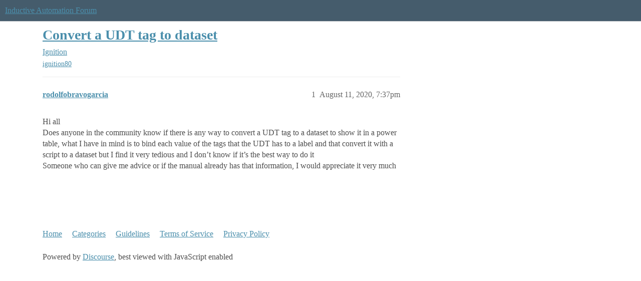

--- FILE ---
content_type: text/html; charset=utf-8
request_url: https://forum.inductiveautomation.com/t/convert-a-udt-tag-to-dataset/37620
body_size: 3196
content:
<!DOCTYPE html>
<html lang="en">
  <head>
    <meta charset="utf-8">
    <title>Convert a UDT tag to dataset - Ignition - Inductive Automation Forum</title>
    <meta name="description" content="Hi all 
Does anyone in the community know if there is any way to convert a UDT tag to a dataset to show it in a power table, what I have in mind is to bind each value of the tags that the UDT has to a label and that conv&amp;hellip;">
    <meta name="generator" content="Discourse 2026.01.0-latest - https://github.com/discourse/discourse version 74b9dab90ff8a1c5a7ecb2a4f3692cb851f3ce23">
<link rel="icon" type="image/png" href="https://us1.discourse-cdn.com/inductiveautomation/optimized/2X/5/51600da2efd947f080fca46a91f48655bf125b6f_2_32x32.png">
<link rel="apple-touch-icon" type="image/png" href="https://us1.discourse-cdn.com/inductiveautomation/optimized/2X/6/66c4d1d84e3c89f6341c1923757da2e677d4248d_2_180x180.png">
<meta name="theme-color" media="all" content="#455c6c">

<meta name="color-scheme" content="light">

<meta name="viewport" content="width=device-width, initial-scale=1.0, minimum-scale=1.0, viewport-fit=cover">
<link rel="canonical" href="https://forum.inductiveautomation.com/t/convert-a-udt-tag-to-dataset/37620" />

<link rel="search" type="application/opensearchdescription+xml" href="https://forum.inductiveautomation.com/opensearch.xml" title="Inductive Automation Forum Search">

    
    <link href="https://sea1.discourse-cdn.com/inductiveautomation/stylesheets/color_definitions_ia-theme_1_10_475d786c6b506988e304a9d7d0b53ea584e38073.css?__ws=forum.inductiveautomation.com" media="all" rel="stylesheet" class="light-scheme" data-scheme-id="1"/>

<link href="https://sea1.discourse-cdn.com/inductiveautomation/stylesheets/common_03b0f7c46974a7120185c11ee48bb5ce121fe5cb.css?__ws=forum.inductiveautomation.com" media="all" rel="stylesheet" data-target="common"  />

  <link href="https://sea1.discourse-cdn.com/inductiveautomation/stylesheets/mobile_03b0f7c46974a7120185c11ee48bb5ce121fe5cb.css?__ws=forum.inductiveautomation.com" media="(max-width: 39.99999rem)" rel="stylesheet" data-target="mobile"  />
  <link href="https://sea1.discourse-cdn.com/inductiveautomation/stylesheets/desktop_03b0f7c46974a7120185c11ee48bb5ce121fe5cb.css?__ws=forum.inductiveautomation.com" media="(min-width: 40rem)" rel="stylesheet" data-target="desktop"  />



    <link href="https://sea1.discourse-cdn.com/inductiveautomation/stylesheets/checklist_03b0f7c46974a7120185c11ee48bb5ce121fe5cb.css?__ws=forum.inductiveautomation.com" media="all" rel="stylesheet" data-target="checklist"  />
    <link href="https://sea1.discourse-cdn.com/inductiveautomation/stylesheets/discourse-akismet_03b0f7c46974a7120185c11ee48bb5ce121fe5cb.css?__ws=forum.inductiveautomation.com" media="all" rel="stylesheet" data-target="discourse-akismet"  />
    <link href="https://sea1.discourse-cdn.com/inductiveautomation/stylesheets/discourse-cakeday_03b0f7c46974a7120185c11ee48bb5ce121fe5cb.css?__ws=forum.inductiveautomation.com" media="all" rel="stylesheet" data-target="discourse-cakeday"  />
    <link href="https://sea1.discourse-cdn.com/inductiveautomation/stylesheets/discourse-data-explorer_03b0f7c46974a7120185c11ee48bb5ce121fe5cb.css?__ws=forum.inductiveautomation.com" media="all" rel="stylesheet" data-target="discourse-data-explorer"  />
    <link href="https://sea1.discourse-cdn.com/inductiveautomation/stylesheets/discourse-details_03b0f7c46974a7120185c11ee48bb5ce121fe5cb.css?__ws=forum.inductiveautomation.com" media="all" rel="stylesheet" data-target="discourse-details"  />
    <link href="https://sea1.discourse-cdn.com/inductiveautomation/stylesheets/discourse-github_03b0f7c46974a7120185c11ee48bb5ce121fe5cb.css?__ws=forum.inductiveautomation.com" media="all" rel="stylesheet" data-target="discourse-github"  />
    <link href="https://sea1.discourse-cdn.com/inductiveautomation/stylesheets/discourse-graphviz_03b0f7c46974a7120185c11ee48bb5ce121fe5cb.css?__ws=forum.inductiveautomation.com" media="all" rel="stylesheet" data-target="discourse-graphviz"  />
    <link href="https://sea1.discourse-cdn.com/inductiveautomation/stylesheets/discourse-lazy-videos_03b0f7c46974a7120185c11ee48bb5ce121fe5cb.css?__ws=forum.inductiveautomation.com" media="all" rel="stylesheet" data-target="discourse-lazy-videos"  />
    <link href="https://sea1.discourse-cdn.com/inductiveautomation/stylesheets/discourse-local-dates_03b0f7c46974a7120185c11ee48bb5ce121fe5cb.css?__ws=forum.inductiveautomation.com" media="all" rel="stylesheet" data-target="discourse-local-dates"  />
    <link href="https://sea1.discourse-cdn.com/inductiveautomation/stylesheets/discourse-narrative-bot_03b0f7c46974a7120185c11ee48bb5ce121fe5cb.css?__ws=forum.inductiveautomation.com" media="all" rel="stylesheet" data-target="discourse-narrative-bot"  />
    <link href="https://sea1.discourse-cdn.com/inductiveautomation/stylesheets/discourse-policy_03b0f7c46974a7120185c11ee48bb5ce121fe5cb.css?__ws=forum.inductiveautomation.com" media="all" rel="stylesheet" data-target="discourse-policy"  />
    <link href="https://sea1.discourse-cdn.com/inductiveautomation/stylesheets/discourse-presence_03b0f7c46974a7120185c11ee48bb5ce121fe5cb.css?__ws=forum.inductiveautomation.com" media="all" rel="stylesheet" data-target="discourse-presence"  />
    <link href="https://sea1.discourse-cdn.com/inductiveautomation/stylesheets/discourse-solved_03b0f7c46974a7120185c11ee48bb5ce121fe5cb.css?__ws=forum.inductiveautomation.com" media="all" rel="stylesheet" data-target="discourse-solved"  />
    <link href="https://sea1.discourse-cdn.com/inductiveautomation/stylesheets/discourse-templates_03b0f7c46974a7120185c11ee48bb5ce121fe5cb.css?__ws=forum.inductiveautomation.com" media="all" rel="stylesheet" data-target="discourse-templates"  />
    <link href="https://sea1.discourse-cdn.com/inductiveautomation/stylesheets/discourse-topic-voting_03b0f7c46974a7120185c11ee48bb5ce121fe5cb.css?__ws=forum.inductiveautomation.com" media="all" rel="stylesheet" data-target="discourse-topic-voting"  />
    <link href="https://sea1.discourse-cdn.com/inductiveautomation/stylesheets/footnote_03b0f7c46974a7120185c11ee48bb5ce121fe5cb.css?__ws=forum.inductiveautomation.com" media="all" rel="stylesheet" data-target="footnote"  />
    <link href="https://sea1.discourse-cdn.com/inductiveautomation/stylesheets/hosted-site_03b0f7c46974a7120185c11ee48bb5ce121fe5cb.css?__ws=forum.inductiveautomation.com" media="all" rel="stylesheet" data-target="hosted-site"  />
    <link href="https://sea1.discourse-cdn.com/inductiveautomation/stylesheets/spoiler-alert_03b0f7c46974a7120185c11ee48bb5ce121fe5cb.css?__ws=forum.inductiveautomation.com" media="all" rel="stylesheet" data-target="spoiler-alert"  />
    <link href="https://sea1.discourse-cdn.com/inductiveautomation/stylesheets/discourse-solved_mobile_03b0f7c46974a7120185c11ee48bb5ce121fe5cb.css?__ws=forum.inductiveautomation.com" media="(max-width: 39.99999rem)" rel="stylesheet" data-target="discourse-solved_mobile"  />
    <link href="https://sea1.discourse-cdn.com/inductiveautomation/stylesheets/discourse-topic-voting_mobile_03b0f7c46974a7120185c11ee48bb5ce121fe5cb.css?__ws=forum.inductiveautomation.com" media="(max-width: 39.99999rem)" rel="stylesheet" data-target="discourse-topic-voting_mobile"  />
    <link href="https://sea1.discourse-cdn.com/inductiveautomation/stylesheets/discourse-topic-voting_desktop_03b0f7c46974a7120185c11ee48bb5ce121fe5cb.css?__ws=forum.inductiveautomation.com" media="(min-width: 40rem)" rel="stylesheet" data-target="discourse-topic-voting_desktop"  />

  <link href="https://sea1.discourse-cdn.com/inductiveautomation/stylesheets/common_theme_11_eac59b0bfd26e5a6ed2763607e3e4313ad836ed4.css?__ws=forum.inductiveautomation.com" media="all" rel="stylesheet" data-target="common_theme" data-theme-id="11" data-theme-name="unformatted code detector"/>
    
    <link href="https://sea1.discourse-cdn.com/inductiveautomation/stylesheets/desktop_theme_6_5298c622969f8acea41bcb17e9cd6fc081bae7f3.css?__ws=forum.inductiveautomation.com" media="(min-width: 40rem)" rel="stylesheet" data-target="desktop_theme" data-theme-id="6" data-theme-name="code style button"/>
<link href="https://sea1.discourse-cdn.com/inductiveautomation/stylesheets/desktop_theme_1_27e5c03a972f8338a891ec52e9672b443267fae5.css?__ws=forum.inductiveautomation.com" media="(min-width: 40rem)" rel="stylesheet" data-target="desktop_theme" data-theme-id="1" data-theme-name="like button"/>
<link href="https://sea1.discourse-cdn.com/inductiveautomation/stylesheets/desktop_theme_7_6cf84ef292004620c20c5cf944170d898b905649.css?__ws=forum.inductiveautomation.com" media="(min-width: 40rem)" rel="stylesheet" data-target="desktop_theme" data-theme-id="7" data-theme-name="maintenance banner"/>

    <script src="https://inductiveautomation.com/static/js/js.cookie.js" nonce="jHuc8m4d6EZwoSDZecPYK4Tqq"></script>
<link rel="stylesheet" type="text/css" href="https://inductiveautomation.com/static/css/cookie-banner.css">
    
        <link rel="alternate nofollow" type="application/rss+xml" title="RSS feed of &#39;Convert a UDT tag to dataset&#39;" href="https://forum.inductiveautomation.com/t/convert-a-udt-tag-to-dataset/37620.rss" />
    <meta property="og:site_name" content="Inductive Automation Forum" />
<meta property="og:type" content="website" />
<meta name="twitter:card" content="summary" />
<meta name="twitter:image" content="https://us1.discourse-cdn.com/inductiveautomation/original/3X/d/0/d04bf73695767fa1e57a3be18dae99baf5dfc2c4.jpeg" />
<meta property="og:image" content="https://us1.discourse-cdn.com/inductiveautomation/original/3X/d/0/d04bf73695767fa1e57a3be18dae99baf5dfc2c4.jpeg" />
<meta property="og:url" content="https://forum.inductiveautomation.com/t/convert-a-udt-tag-to-dataset/37620" />
<meta name="twitter:url" content="https://forum.inductiveautomation.com/t/convert-a-udt-tag-to-dataset/37620" />
<meta property="og:title" content="Convert a UDT tag to dataset" />
<meta name="twitter:title" content="Convert a UDT tag to dataset" />
<meta property="og:description" content="Hi all  Does anyone in the community know if there is any way to convert a UDT tag to a dataset to show it in a power table, what I have in mind is to bind each value of the tags that the UDT has to a label and that convert it with a script to a dataset but I find it very tedious and I don’t know if it’s the best way to do it  Someone who can give me advice or if the manual already has that information, I would appreciate it very much" />
<meta name="twitter:description" content="Hi all  Does anyone in the community know if there is any way to convert a UDT tag to a dataset to show it in a power table, what I have in mind is to bind each value of the tags that the UDT has to a label and that convert it with a script to a dataset but I find it very tedious and I don’t know if it’s the best way to do it  Someone who can give me advice or if the manual already has that information, I would appreciate it very much" />
<meta property="og:article:section" content="Ignition" />
<meta property="og:article:section:color" content="f29b1c" />
<meta property="og:article:tag" content="ignition80" />
<meta property="article:published_time" content="2020-08-11T19:37:19+00:00" />
<meta property="og:ignore_canonical" content="true" />


    <script type="application/ld+json">{"@context":"http://schema.org","@type":"QAPage","name":"Convert a UDT tag to dataset","mainEntity":{"@type":"Question","name":"Convert a UDT tag to dataset","text":"Hi all\n\nDoes anyone in the community know if there is any way to convert a UDT tag to a dataset to show it in a power table, what I have in mind is to bind each value of the tags that the UDT has to a label and that convert it with a script to a dataset but I find it very tedious and I don’t know if&hellip;","upvoteCount":0,"answerCount":0,"datePublished":"2020-08-11T19:37:19.890Z","author":{"@type":"Person","name":"rodolfobravogarcia","url":"https://forum.inductiveautomation.com/u/rodolfobravogarcia"}}}</script>
  </head>
  <body class="crawler ">
    
    <header>
  <a href="/">Inductive Automation Forum</a>
</header>

    <div id="main-outlet" class="wrap" role="main">
        <div id="topic-title">
    <h1>
      <a href="/t/convert-a-udt-tag-to-dataset/37620">Convert a UDT tag to dataset</a>
    </h1>

      <div class="topic-category" itemscope itemtype="http://schema.org/BreadcrumbList">
          <span itemprop="itemListElement" itemscope itemtype="http://schema.org/ListItem">
            <a href="/c/ignition/6" class="badge-wrapper bullet" itemprop="item">
              <span class='badge-category-bg' style='background-color: #f29b1c'></span>
              <span class='badge-category clear-badge'>
                <span class='category-name' itemprop='name'>Ignition</span>
              </span>
            </a>
            <meta itemprop="position" content="1" />
          </span>
      </div>

      <div class="topic-category">
        <div class='discourse-tags list-tags'>
            <a href='https://forum.inductiveautomation.com/tag/ignition80' class='discourse-tag' rel="tag">ignition80</a>
        </div>
      </div>
  </div>

  

    <div itemscope itemtype='http://schema.org/DiscussionForumPosting'>
      <meta itemprop='headline' content='Convert a UDT tag to dataset'>
      <link itemprop='url' href='https://forum.inductiveautomation.com/t/convert-a-udt-tag-to-dataset/37620'>
      <meta itemprop='datePublished' content='2020-08-11T19:37:19Z'>
        <meta itemprop='articleSection' content='Ignition'>
      <meta itemprop='keywords' content='ignition80'>
      <div itemprop='publisher' itemscope itemtype="http://schema.org/Organization">
        <meta itemprop='name' content='Inductive Automation'>
          <div itemprop='logo' itemscope itemtype="http://schema.org/ImageObject">
            <meta itemprop='url' content='https://us1.discourse-cdn.com/inductiveautomation/original/2X/f/f2b4cb2b670d4477b53a9302cc08445ef27ea55b.png'>
          </div>
      </div>


          <div id='post_1'  class='topic-body crawler-post'>
            <div class='crawler-post-meta'>
              <span class="creator" itemprop="author" itemscope itemtype="http://schema.org/Person">
                <a itemprop="url" rel='nofollow' href='https://forum.inductiveautomation.com/u/rodolfobravogarcia'><span itemprop='name'>rodolfobravogarcia</span></a>
                
              </span>

                <link itemprop="mainEntityOfPage" href="https://forum.inductiveautomation.com/t/convert-a-udt-tag-to-dataset/37620">


              <span class="crawler-post-infos">
                  <time  datetime='2020-08-11T19:37:19Z' class='post-time'>
                    August 11, 2020,  7:37pm
                  </time>
                  <meta itemprop='dateModified' content='2020-08-11T19:37:19Z'>
              <span itemprop='position'>1</span>
              </span>
            </div>
            <div class='post' itemprop='text'>
              <p>Hi all<br>
Does anyone in the community know if there is any way to convert a UDT tag to a dataset to show it in a power table, what I have in mind is to bind each value of the tags that the UDT has to a label and that convert it with a script to a dataset but I find it very tedious and I don’t know if it’s the best way to do it<br>
Someone who can give me advice or if the manual already has that information, I would appreciate it very much</p>
            </div>

            <div itemprop="interactionStatistic" itemscope itemtype="http://schema.org/InteractionCounter">
              <meta itemprop="interactionType" content="http://schema.org/LikeAction"/>
              <meta itemprop="userInteractionCount" content="0" />
              <span class='post-likes'></span>
            </div>


            
          </div>
    </div>


    




    </div>
    <footer class="container wrap">
  <nav class='crawler-nav'>
    <ul>
      <li itemscope itemtype='http://schema.org/SiteNavigationElement'>
        <span itemprop='name'>
          <a href='/' itemprop="url">Home </a>
        </span>
      </li>
      <li itemscope itemtype='http://schema.org/SiteNavigationElement'>
        <span itemprop='name'>
          <a href='/categories' itemprop="url">Categories </a>
        </span>
      </li>
      <li itemscope itemtype='http://schema.org/SiteNavigationElement'>
        <span itemprop='name'>
          <a href='/guidelines' itemprop="url">Guidelines </a>
        </span>
      </li>
        <li itemscope itemtype='http://schema.org/SiteNavigationElement'>
          <span itemprop='name'>
            <a href='https://inductiveautomation.com/termsofuse' itemprop="url">Terms of Service </a>
          </span>
        </li>
        <li itemscope itemtype='http://schema.org/SiteNavigationElement'>
          <span itemprop='name'>
            <a href='https://inductiveautomation.com/privacypolicy' itemprop="url">Privacy Policy </a>
          </span>
        </li>
    </ul>
  </nav>
  <p class='powered-by-link'>Powered by <a href="https://www.discourse.org">Discourse</a>, best viewed with JavaScript enabled</p>
</footer>

    
    <!-- OPENTRACKER START -->
<script defer="" src="https://server1.opentracker.net/?site=www.inductiveautomation.com" nonce="jHuc8m4d6EZwoSDZecPYK4Tqq"></script>
<!-- OPENTRACKER END -->
<!-- Cooke Banner -->
<script type="text/javascript" src="https://inductiveautomation.com/js-utils/cookie-preferences.js" async="" nonce="jHuc8m4d6EZwoSDZecPYK4Tqq"></script>
<!-- End Cooke Banner -->

  </body>
  
</html>


--- FILE ---
content_type: text/css
request_url: https://sea1.discourse-cdn.com/inductiveautomation/stylesheets/color_definitions_ia-theme_1_10_475d786c6b506988e304a9d7d0b53ea584e38073.css?__ws=forum.inductiveautomation.com
body_size: 2291
content:
:root{--csstools-color-scheme--light:initial;color-scheme:light;--scheme-type: light;--primary: #4e4e4e;--secondary: #ffffff;--tertiary: #4b8fac;--quaternary: #4e4e4e;--header_background: #455c6c;--header_primary: #ffffff;--highlight: #ffff4d;--danger: #e45735;--success: #7bba19;--love: #fa6c8d;--d-selected: #ededed;--d-selected-hover: rgb(240.6, 240.6, 240.6);--d-hover: #f4f4f4;--always-black-rgb: 0, 0, 0;--primary-rgb: 78, 78, 78;--primary-low-rgb: 237, 237, 237;--primary-very-low-rgb: 250, 250, 250;--secondary-rgb: 255, 255, 255;--header_background-rgb: 69, 92, 108;--tertiary-rgb: 75, 143, 172;--highlight-rgb: 255, 255, 77;--success-rgb: 123, 186, 25;--primary-very-low: rgb(249.69, 249.69, 249.69);--primary-low: rgb(237.3, 237.3, 237.3);--primary-low-mid: rgb(201.9, 201.9, 201.9);--primary-medium: rgb(166.5, 166.5, 166.5);--primary-high: rgb(131.1, 131.1, 131.1);--primary-very-high: rgb(104.55, 104.55, 104.55);--primary-50: rgb(249.69, 249.69, 249.69);--primary-100: rgb(244.38, 244.38, 244.38);--primary-200: rgb(237.3, 237.3, 237.3);--primary-300: rgb(219.6, 219.6, 219.6);--primary-400: rgb(201.9, 201.9, 201.9);--primary-500: rgb(184.2, 184.2, 184.2);--primary-600: rgb(166.5, 166.5, 166.5);--primary-700: rgb(145.26, 145.26, 145.26);--primary-800: rgb(131.1, 131.1, 131.1);--primary-900: rgb(104.55, 104.55, 104.55);--header_primary-low: rgb(103.8624089842, 118.828026997, 130.384431586);--header_primary-low-mid: rgb(160.7899250575, 168.1081497132, 174.1848156413);--header_primary-medium: rgb(194.6951463185, 198.9285047448, 202.5155549581);--header_primary-high: rgb(216.6697948492, 219.2183842656, 221.3971544533);--header_primary-very-high: rgb(242.8962741583, 243.6573413628, 244.3131187636);--secondary-low: rgb(76.5, 76.5, 76.5);--secondary-medium: rgb(127.5, 127.5, 127.5);--secondary-high: rgb(165.75, 165.75, 165.75);--secondary-very-high: rgb(237.15, 237.15, 237.15);--tertiary-very-low: rgb(236.6858299595, 243.9263157895, 247.0141700405);--tertiary-low: rgb(227.5287449393, 238.3894736842, 243.0212550607);--tertiary-medium: rgb(163.4291497976, 199.6315789474, 215.0708502024);--tertiary-high: rgb(108.4866396761, 166.4105263158, 191.1133603239);--tertiary-hover: rgb(56.25, 107.25, 129);--tertiary-25: rgb(242.1800809717, 247.2484210526, 249.4099190283);--tertiary-50: rgb(236.6858299595, 243.9263157895, 247.0141700405);--tertiary-100: rgb(233.0229959514, 241.7115789474, 245.4170040486);--tertiary-200: rgb(231.1915789474, 240.6042105263, 244.6184210526);--tertiary-300: rgb(227.5287449393, 238.3894736842, 243.0212550607);--tertiary-400: rgb(207.3831578947, 226.2084210526, 234.2368421053);--tertiary-500: rgb(187.2375708502, 214.0273684211, 225.4524291498);--tertiary-600: rgb(163.4291497976, 199.6315789474, 215.0708502024);--tertiary-700: rgb(145.1149797571, 188.5578947368, 207.0850202429);--tertiary-800: rgb(126.8008097166, 177.4842105263, 199.0991902834);--tertiary-900: rgb(108.4866396761, 166.4105263158, 191.1133603239);--quaternary-low: rgb(201.9, 201.9, 201.9);--highlight-bg: rgb(255, 255, 201.6);--highlight-low: rgb(255, 255, 201.6);--highlight-medium: #ffffa6;--highlight-high: #a6a600;--danger-low: rgb(250.95, 229.8, 224.7);--danger-low-mid: rgba(241.5, 171, 154, 0.7);--danger-medium: rgb(236.1, 137.4, 113.6);--danger-hover: rgb(198.2951965066, 59.8812227074, 26.5048034934);--success-low: rgb(230.0597156398, 247.9146919431, 202.2853080569);--success-medium: rgb(192.6492890995, 237.2867298578, 123.2132701422);--success-hover: rgb(98.4, 148.8, 20);--love-low: rgb(254.25, 232.95, 237.9);--wiki: green;--blend-primary-secondary-5: rgb(249.1544701586, 249.1544701586, 249.1544701586);--primary-med-or-secondary-med: rgb(166.5, 166.5, 166.5);--primary-med-or-secondary-high: rgb(166.5, 166.5, 166.5);--primary-high-or-secondary-low: rgb(131.1, 131.1, 131.1);--primary-low-mid-or-secondary-high: rgb(201.9, 201.9, 201.9);--primary-low-mid-or-secondary-low: rgb(201.9, 201.9, 201.9);--primary-or-primary-low-mid: #4e4e4e;--highlight-low-or-medium: rgb(255, 255, 201.6);--tertiary-or-tertiary-low: #4b8fac;--tertiary-low-or-tertiary-high: rgb(227.5287449393, 238.3894736842, 243.0212550607);--tertiary-med-or-tertiary: rgb(163.4291497976, 199.6315789474, 215.0708502024);--secondary-or-primary: #ffffff;--tertiary-or-white: #4b8fac;--facebook-or-white: #0866ff;--twitter-or-white: #000;--hljs-attr: #015692;--hljs-attribute: #803378;--hljs-addition: #2f6f44;--hljs-bg: rgb(249.69, 249.69, 249.69);--inline-code-bg: rgb(244.38, 244.38, 244.38);--hljs-comment: rgb(184.2, 184.2, 184.2);--hljs-deletion: #c02d2e;--hljs-keyword: #015692;--hljs-title: #b75501;--hljs-name: #b75501;--hljs-punctuation: #535a60;--hljs-symbol: #54790d;--hljs-variable: #54790d;--hljs-string: #54790d;--google: #fff;--google-hover: rgb(242.25, 242.25, 242.25);--instagram: #e1306c;--instagram-hover: rgb(171.6265822785, 24.8734177215, 74.6202531646);--facebook: #0866ff;--facebook-hover: rgb(0, 70.975708502, 186.5);--cas: #70ba61;--twitter: #000;--github: #100e0f;--github-hover: rgb(70.4, 61.6, 66);--discord: #7289da;--discord-hover: rgb(73.6011235955, 103.191011236, 207.3988764045);--discourse_id-text: var(--d-button-primary-text-color);--discourse_id-text-hover: var(--d-button-primary-text-color--hover);--discourse_id-background: var(--d-button-primary-bg-color);--discourse_id-background-hover: var(--d-button-primary-bg-color--hover);--discourse_id-icon: var(--d-button-primary-icon-color);--discourse_id-icon-hover: var(--d-button-primary-icon-color--hover);--discourse_id-border: var(--d-button-border);--gold: rgb(231, 195, 0);--silver: #c0c0c0;--bronze: #cd7f32;--d-link-color: var(--tertiary);--title-color--read: var(--primary-medium);--content-border-color: var(--primary-low);--input-border-color: var(--primary-400);--table-border-color: var(--content-border-color);--metadata-color: var(--primary-medium);--d-badge-card-background-color: var(--primary-very-low);--mention-background-color: var(--primary-low);--title-color: var(--primary);--title-color--header: var(--header_primary);--excerpt-color: var(--primary-high);--shadow-modal: 0 8px 60px rgba(0, 0, 0, 0.6);--shadow-composer: 0 -1px 40px rgba(0, 0, 0, 0.22);--shadow-card: 0 4px 14px rgba(0, 0, 0, 0.15);--shadow-dropdown: 0 2px 12px 0 rgba(0, 0, 0, 0.1);--shadow-menu-panel: var(--shadow-dropdown);--shadow-header: 0 0 0 1px var(--content-border-color);--shadow-footer-nav: 0 0 2px 0 rgba(0, 0, 0, 0.2);--shadow-focus-danger: 0 0 6px 0 var(--danger);--float-kit-arrow-stroke-color: var(--primary-low);--float-kit-arrow-fill-color: var(--secondary);--topic-timeline-border-color: rgb(227.5287449393, 238.3894736842, 243.0212550607);--fd348ef6-csstools-light-dark-toggle--0: var(--csstools-color-scheme--light) var(--tertiary);--topic-timeline-handle-color: var(--fd348ef6-csstools-light-dark-toggle--0, var(--tertiary-400));}

@supports (color: light-dark(red, red)){
:root{--topic-timeline-handle-color: light-dark( var(--tertiary-400), var(--tertiary) );}
}@supports not (color: light-dark(tan, tan)){:root *{--fd348ef6-csstools-light-dark-toggle--0: var(--csstools-color-scheme--light) var(--tertiary);--topic-timeline-handle-color: var(--fd348ef6-csstools-light-dark-toggle--0, var(--tertiary-400));}}:root{--chat-skeleton-animation-rgb: 250, 250, 250}:root{--calendar-normal: white;--calendar-close-to-working-hours: rgb(234.1845647773, 239.8845564297, 242.3154352227);--calendar-in-working-hours: rgb(219.8149797571, 227.7857297884, 231.1850202429);--fc-border-color: var(--primary-low);--fc-button-text-color: var(--d-button-default-text-color);--fc-button-bg-color: var(--d-button-default-bg-color);--fc-button-border-color: transparent;--fc-button-hover-bg-color: var(--d-button-default-bg-color--hover);--fc-button-hover-border-color: transparent;--fc-button-active-bg-color: var(--tertiary);--fc-button-active-border-color: transparent;--fc-event-border-color: var(--primary-low);--fc-today-bg-color: var(--highlight-medium);--fc-page-bg-color: var(--secondary);--fc-list-event-hover-bg-color: var(--secondary);--fc-neutral-bg-color: var(--primary-low)}html{font-variation-settings:normal;font-feature-settings:normal}:root{--font-family: Arial, sans-serif}h1,h2,h3,h4,h5,h6{font-variation-settings:normal;font-feature-settings:normal}:root{--heading-font-family: Arial, sans-serif}@font-face{font-family:"JetBrains Mono";src:url("https://sea1.discourse-cdn.com/inductiveautomation/fonts/JetBrainsMono-Regular.woff2?v=0.0.19") format("woff2");font-weight:400}@font-face{font-family:"JetBrains Mono";src:url("https://sea1.discourse-cdn.com/inductiveautomation/fonts/JetBrainsMono-Bold.woff2?v=0.0.19") format("woff2");font-weight:700}html{font-variation-settings:normal;font-feature-settings:normal;font-variant-ligatures:none}:root{--d-font-family--monospace: JetBrains Mono, Consolas, Monaco, monospace}
/*# sourceMappingURL=color_definitions_ia-theme_1_10_475d786c6b506988e304a9d7d0b53ea584e38073.css.map?__ws=forum.inductiveautomation.com */


--- FILE ---
content_type: text/css
request_url: https://sea1.discourse-cdn.com/inductiveautomation/stylesheets/common_theme_11_eac59b0bfd26e5a6ed2763607e3e4313ad836ed4.css?__ws=forum.inductiveautomation.com
body_size: -103
content:
.modal-ucd-warning .modal-body{padding:0 15px}.modal-ucd-warning .checkbox-label{display:flex;justify-content:flex-end;margin:15px 0}.modal-ucd-warning .action-buttons{display:flex;align-items:center;justify-content:space-between;margin:15px 0}
/*# sourceMappingURL=common_theme_11_eac59b0bfd26e5a6ed2763607e3e4313ad836ed4.css.map?__ws=forum.inductiveautomation.com */


--- FILE ---
content_type: text/css
request_url: https://sea1.discourse-cdn.com/inductiveautomation/stylesheets/desktop_theme_7_6cf84ef292004620c20c5cf944170d898b905649.css?__ws=forum.inductiveautomation.com
body_size: -135
content:
.alert.alert-info{background:#74b32f;color:#fff;position:relative;min-height:20px}.alert.alert-info a{color:#fff;text-decoration:underline}
/*# sourceMappingURL=desktop_theme_7_6cf84ef292004620c20c5cf944170d898b905649.css.map?__ws=forum.inductiveautomation.com */
